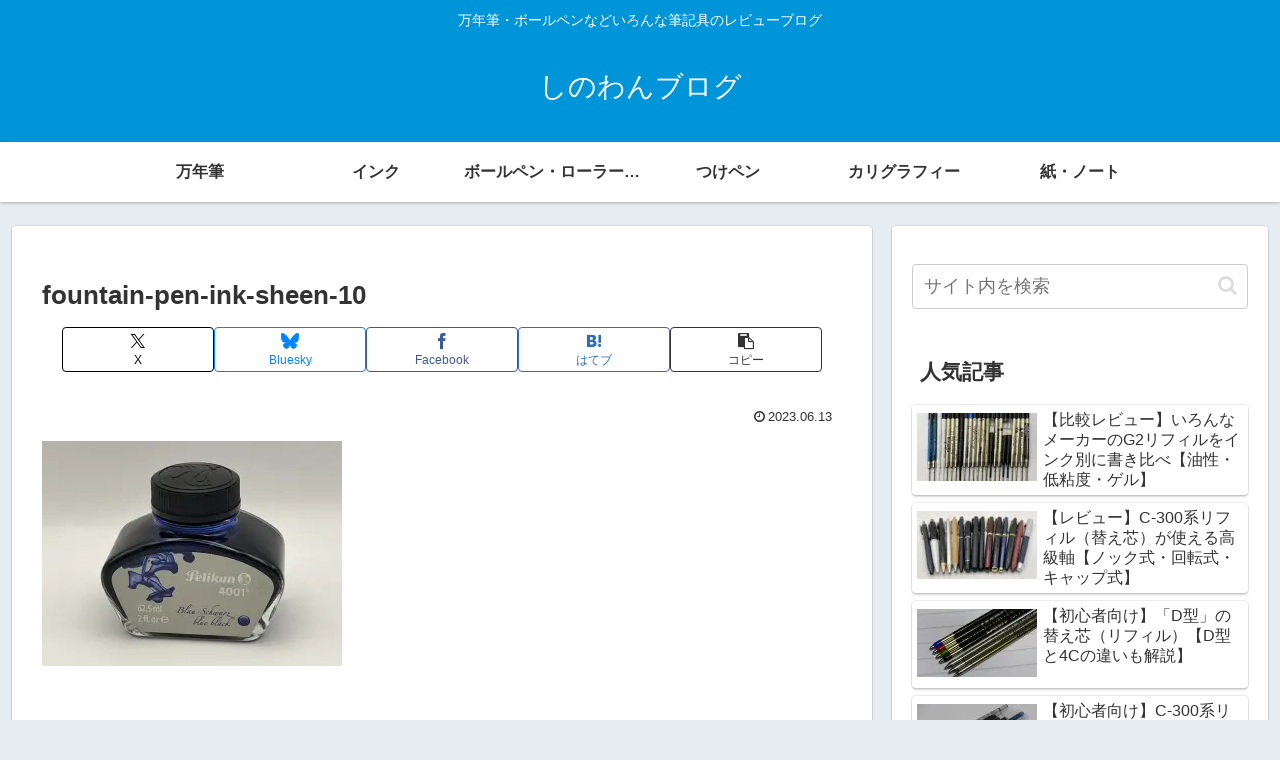

--- FILE ---
content_type: text/html; charset=utf-8
request_url: https://www.google.com/recaptcha/api2/aframe
body_size: 269
content:
<!DOCTYPE HTML><html><head><meta http-equiv="content-type" content="text/html; charset=UTF-8"></head><body><script nonce="XNfMu0I8M2kPJMzGXwhvyw">/** Anti-fraud and anti-abuse applications only. See google.com/recaptcha */ try{var clients={'sodar':'https://pagead2.googlesyndication.com/pagead/sodar?'};window.addEventListener("message",function(a){try{if(a.source===window.parent){var b=JSON.parse(a.data);var c=clients[b['id']];if(c){var d=document.createElement('img');d.src=c+b['params']+'&rc='+(localStorage.getItem("rc::a")?sessionStorage.getItem("rc::b"):"");window.document.body.appendChild(d);sessionStorage.setItem("rc::e",parseInt(sessionStorage.getItem("rc::e")||0)+1);localStorage.setItem("rc::h",'1769020945220');}}}catch(b){}});window.parent.postMessage("_grecaptcha_ready", "*");}catch(b){}</script></body></html>